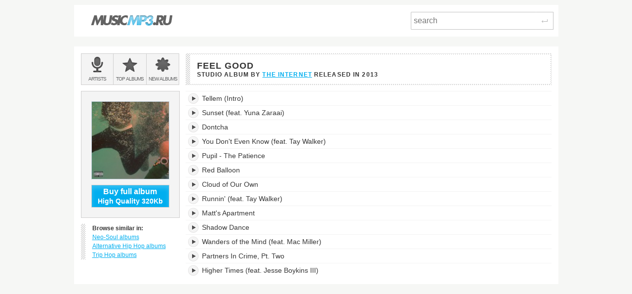

--- FILE ---
content_type: text/html; charset=utf-8
request_url: https://musicmp3.ru/artist_the-internet__album_feel-good.html
body_size: 3000
content:
<!DOCTYPE html PUBLIC "-//W3C//DTD XHTML 1.0 Transitional//EN" "http://www.w3.org/TR/xhtml1/DTD/xhtml1-transitional.dtd"><html lang="en" xmlns="http://www.w3.org/1999/xhtml"><head><title>Listen to Feel Good - The Internet - online music streaming</title><meta content="Feel Good is a Studio Album by The Internet released in 2013. Listen now for free!" name="description"/><meta content="OWGOSW_Q1cmZU8keJEHIKUo8A9mNcu7KES2XbUG8rwY" name="google-site-verification"/><meta content="The Internet - Feel Good" property="og:title"/><meta content="13 MP3 tracks 323kbps. Download album for just $2.10" property="og:description"/><meta content="https://files.musicmp3.ru/scovers/als89415.jpg" property="og:image"/><meta content="The Internet - Feel Good" itemprop="name"/><meta content="13 MP3 tracks 323kbps. Download album for just $2.10" itemprop="description"/><meta itemprop="image" src="https://files.musicmp3.ru/scovers/als89415.jpg"/><meta content="IE=edge,chrome=1" http-equiv="X-UA-Compatible"/><meta content="width=device-width" name="viewport"/><link href="/css/normalize.css" rel="stylesheet"/><link href="/css/style.css?12" rel="stylesheet"/><link href="/css/helper.css" rel="stylesheet"/><link href="/css/print.css" rel="stylesheet"/></head><body><script type="text/javascript">var _gaq = _gaq || []; _gaq.push(['t2._setAccount', 'UA-298372-1']); _gaq.push(['t2._setDomainName', 'none']); _gaq.push(['t2._setAllowLinker', 'true']);_gaq.push(['t2._setCustomVar', 1, 'visitor-type', 'guest', 2]);_gaq.push(['t2._trackPageview']); (function() { var ga = document.createElement('script'); ga.type = 'text/javascript'; ga.async = true; ga.src = ('https:' == document.location.protocol ? 'https://ssl' : 'http://www') + '.google-analytics.com/ga.js'; var s = document.getElementsByTagName('script')[0]; s.parentNode.insertBefore(ga, s); })();</script><div class="wrap"><div class="header  header--main  clearfix"><a class="logo_wrap" href="/"><img alt="" class="logo_wrap__img" src="/i/logo.png"/></a><div class="search_form_wrap  clearfix"><form action="/search.html" class="search_form  clearfix" method="get"><input class="search_form__input js_search_field" name="text" placeholder="search" required="required" type="search"/><button class="search_form__submit  icon_wrap" type="submit"><span class="icon_enter"> </span><span class="visuallyhidden">Search</span></button></form></div></div><div class="main" itemscope="itemscope" itemtype="http://www.schema.org/MusicAlbum"><div class="row  clearfix"><div class="side_cell"><div class="visuallyhidden">Main menu:</div><ul class="menu_main  unstyled  clearfix"><li class="menu_main__item"><a class="menu_main__link" href="/artists.html"><span class="menu_main__icon  menu_main__icon--artists"> </span><span class="menu_main__text"><span class="visuallyhidden"> </span><span class="visuallyhidden">Bands &amp; </span>Artists</span></a></li><li class="menu_main__item"><a class="menu_main__link" href="/genres.html"><span class="menu_main__icon menu_main__icon--top_albums"> </span><span class="menu_main__text">Top <span class="visuallyhidden"> </span>albums</span></a></li><li class="menu_main__item"><a class="menu_main__link" href="/new_albums.html"><span class="menu_main__icon  menu_main__icon--new_albums"> </span><span class="menu_main__text">New <span class="visuallyhidden"> </span>albums</span></a></li></ul></div><div class="main_cell"><div class="page_title  page_title--two-lined"><h1 class="page_title__h1" itemprop="name">Feel Good </h1><span class="page_title__additional">Studio Album by <span itemprop="byArtist" itemscope="itemscope" itemtype="http://www.schema.org/MusicGroup"><a class="mark" href="/artist_the-internet.html" itemprop="url"><span itemprop="name">The Internet</span></a> </span>released in <span itemprop="dateCreated">2013</span></span></div></div></div><div class="row  clearfix"><div class="side_cell"><div class="sidebar  clearfix"><div class="art_wrap"><img alt="The Internet, Feel Good" class="art_wrap__img" itemprop="image" src="https://files.musicmp3.ru/mcovers/alm89415.jpg"/><button class="       btn_buy       btn_buy--white_text       btn_buy--blue_bg       js_buy_on_goldenmp3      " data-href="http://www.goldenmp3.ru/the-internet/feel-good" itemprop="offers" onclick="_gaq.push(['t2._trackPageview', '/album-jump'])"><div class="btn_buy__main_text">Buy full album</div>High Quality 320Kb</button></div><dl class="unstyled  marked_left  similar"><dt class="similar__title">Browse similar in:</dt><dd class="unstyled  similar__item"><a class="similar__link  mark" href="/genres/rnb/neo-soul.html"> Neo-Soul albums</a></dd><dd class="unstyled  similar__item"><a class="similar__link  mark" href="/genres/hip-hop/alternative-hip-hop.html"> Alternative Hip Hop albums</a></dd><dd class="unstyled  similar__item"><a class="similar__link  mark" href="/genres/electronic/downtempo.html"> Trip Hop albums</a></dd></dl></div></div><div class="content  main_cell"><div class="page_section"><table class="tracklist js_album" data-url="https://listen.musicmp3.ru"><caption class="visuallyhidden">Feel Good's tracklist:</caption><tbody><tr class="song" id="track1" itemprop="tracks" itemscope="itemscope" itemtype="http://schema.org/MusicRecording"><td class="song__play_button"><a class="player__play_btn js_play_btn" href="#" rel="1883796c4d94c86c" title="Play track"/></td><td class="song__name"><div class="title_td_wrap"><meta content="https://musicmp3.ru/artist_the-internet__album_feel-good.html#1" itemprop="url"/><meta content="PT00H03M07S" itemprop="duration"/><meta content="Feel Good" itemprop="inAlbum"/><meta content="The Internet" itemprop="byArtist"/><span itemprop="name">Tellem (Intro)</span><div class="jp-seek-bar" data-time="187"><div class="jp-play-bar"></div></div></div></td><td class="song__quality hidden-mobile hidden-tablet"><div class="song__quality_clip"><div class="song__quality_content">Low Quality <strong>128Kb</strong>  Low Quality <strong>128Kb</strong> </div></div></td><td class="song__service song__service--golden_link hidden-mobile hidden-tablet"><a class="song__service_link song__service_link--golden_link js_buy_on_goldenmp3" data-href="http://www.goldenmp3.ru/the-internet/feel-good" href="#" itemprop="offers" onclick="_gaq.push(['t2._trackPageview', '/track-jump'])">Buy HQ 320Kb 0.1$</a></td></tr><tr class="song" id="track2" itemprop="tracks" itemscope="itemscope" itemtype="http://schema.org/MusicRecording"><td class="song__play_button"><a class="player__play_btn js_play_btn" href="#" rel="2a02d39d6a813115" title="Play track"/></td><td class="song__name"><div class="title_td_wrap"><meta content="https://musicmp3.ru/artist_the-internet__album_feel-good.html#2" itemprop="url"/><meta content="PT00H04M05S" itemprop="duration"/><meta content="Feel Good" itemprop="inAlbum"/><meta content="The Internet" itemprop="byArtist"/><span itemprop="name">Sunset (feat. Yuna Zaraai)</span><div class="jp-seek-bar" data-time="245"><div class="jp-play-bar"></div></div></div></td><td class="song__quality hidden-mobile hidden-tablet"><div class="song__quality_clip"><div class="song__quality_content">Low Quality <strong>128Kb</strong>  Low Quality <strong>128Kb</strong> </div></div></td><td class="song__service song__service--golden_link hidden-mobile hidden-tablet"><a class="song__service_link song__service_link--golden_link js_buy_on_goldenmp3" data-href="http://www.goldenmp3.ru/the-internet/feel-good" href="#" itemprop="offers" onclick="_gaq.push(['t2._trackPageview', '/track-jump'])">Buy HQ 320Kb 0.1$</a></td></tr><tr class="song" id="track3" itemprop="tracks" itemscope="itemscope" itemtype="http://schema.org/MusicRecording"><td class="song__play_button"><a class="player__play_btn js_play_btn" href="#" rel="3f12858869dcfb86" title="Play track"/></td><td class="song__name"><div class="title_td_wrap"><meta content="https://musicmp3.ru/artist_the-internet__album_feel-good.html#3" itemprop="url"/><meta content="PT00H03M21S" itemprop="duration"/><meta content="Feel Good" itemprop="inAlbum"/><meta content="The Internet" itemprop="byArtist"/><span itemprop="name">Dontcha</span><div class="jp-seek-bar" data-time="201"><div class="jp-play-bar"></div></div></div></td><td class="song__quality hidden-mobile hidden-tablet"><div class="song__quality_clip"><div class="song__quality_content">Low Quality <strong>128Kb</strong>  Low Quality <strong>128Kb</strong> </div></div></td><td class="song__service song__service--golden_link hidden-mobile hidden-tablet"><a class="song__service_link song__service_link--golden_link js_buy_on_goldenmp3" data-href="http://www.goldenmp3.ru/the-internet/feel-good" href="#" itemprop="offers" onclick="_gaq.push(['t2._trackPageview', '/track-jump'])">Buy HQ 320Kb 0.1$</a></td></tr><tr class="song" id="track4" itemprop="tracks" itemscope="itemscope" itemtype="http://schema.org/MusicRecording"><td class="song__play_button"><a class="player__play_btn js_play_btn" href="#" rel="57bef99c20634924" title="Play track"/></td><td class="song__name"><div class="title_td_wrap"><meta content="https://musicmp3.ru/artist_the-internet__album_feel-good.html#4" itemprop="url"/><meta content="PT00H04M57S" itemprop="duration"/><meta content="Feel Good" itemprop="inAlbum"/><meta content="The Internet" itemprop="byArtist"/><span itemprop="name">You Don't Even Know (feat. Tay Walker)</span><div class="jp-seek-bar" data-time="297"><div class="jp-play-bar"></div></div></div></td><td class="song__quality hidden-mobile hidden-tablet"><div class="song__quality_clip"><div class="song__quality_content">Low Quality <strong>128Kb</strong>  Low Quality <strong>128Kb</strong> </div></div></td><td class="song__service song__service--golden_link hidden-mobile hidden-tablet"><a class="song__service_link song__service_link--golden_link js_buy_on_goldenmp3" data-href="http://www.goldenmp3.ru/the-internet/feel-good" href="#" itemprop="offers" onclick="_gaq.push(['t2._trackPageview', '/track-jump'])">Buy HQ 320Kb 0.1$</a></td></tr><tr class="song" id="track5" itemprop="tracks" itemscope="itemscope" itemtype="http://schema.org/MusicRecording"><td class="song__play_button"><a class="player__play_btn js_play_btn" href="#" rel="43d40dd331ec7cf1" title="Play track"/></td><td class="song__name"><div class="title_td_wrap"><meta content="https://musicmp3.ru/artist_the-internet__album_feel-good.html#5" itemprop="url"/><meta content="PT00H08M14S" itemprop="duration"/><meta content="Feel Good" itemprop="inAlbum"/><meta content="The Internet" itemprop="byArtist"/><span itemprop="name">Pupil - The Patience</span><div class="jp-seek-bar" data-time="494"><div class="jp-play-bar"></div></div></div></td><td class="song__quality hidden-mobile hidden-tablet"><div class="song__quality_clip"><div class="song__quality_content">Low Quality <strong>128Kb</strong>  Low Quality <strong>128Kb</strong> </div></div></td><td class="song__service song__service--golden_link hidden-mobile hidden-tablet"><a class="song__service_link song__service_link--golden_link js_buy_on_goldenmp3" data-href="http://www.goldenmp3.ru/the-internet/feel-good" href="#" itemprop="offers" onclick="_gaq.push(['t2._trackPageview', '/track-jump'])">Buy HQ 320Kb 0.1$</a></td></tr><tr class="song" id="track6" itemprop="tracks" itemscope="itemscope" itemtype="http://schema.org/MusicRecording"><td class="song__play_button"><a class="player__play_btn js_play_btn" href="#" rel="35113b9f1f175474" title="Play track"/></td><td class="song__name"><div class="title_td_wrap"><meta content="https://musicmp3.ru/artist_the-internet__album_feel-good.html#6" itemprop="url"/><meta content="PT00H02M24S" itemprop="duration"/><meta content="Feel Good" itemprop="inAlbum"/><meta content="The Internet" itemprop="byArtist"/><span itemprop="name">Red Balloon</span><div class="jp-seek-bar" data-time="144"><div class="jp-play-bar"></div></div></div></td><td class="song__quality hidden-mobile hidden-tablet"><div class="song__quality_clip"><div class="song__quality_content">Low Quality <strong>128Kb</strong>  Low Quality <strong>128Kb</strong> </div></div></td><td class="song__service song__service--golden_link hidden-mobile hidden-tablet"><a class="song__service_link song__service_link--golden_link js_buy_on_goldenmp3" data-href="http://www.goldenmp3.ru/the-internet/feel-good" href="#" itemprop="offers" onclick="_gaq.push(['t2._trackPageview', '/track-jump'])">Buy HQ 320Kb 0.1$</a></td></tr><tr class="song" id="track7" itemprop="tracks" itemscope="itemscope" itemtype="http://schema.org/MusicRecording"><td class="song__play_button"><a class="player__play_btn js_play_btn" href="#" rel="3ad5144273f09fff" title="Play track"/></td><td class="song__name"><div class="title_td_wrap"><meta content="https://musicmp3.ru/artist_the-internet__album_feel-good.html#7" itemprop="url"/><meta content="PT00H07M10S" itemprop="duration"/><meta content="Feel Good" itemprop="inAlbum"/><meta content="The Internet" itemprop="byArtist"/><span itemprop="name">Cloud of Our Own</span><div class="jp-seek-bar" data-time="430"><div class="jp-play-bar"></div></div></div></td><td class="song__quality hidden-mobile hidden-tablet"><div class="song__quality_clip"><div class="song__quality_content">Low Quality <strong>128Kb</strong>  Low Quality <strong>128Kb</strong> </div></div></td><td class="song__service song__service--golden_link hidden-mobile hidden-tablet"><a class="song__service_link song__service_link--golden_link js_buy_on_goldenmp3" data-href="http://www.goldenmp3.ru/the-internet/feel-good" href="#" itemprop="offers" onclick="_gaq.push(['t2._trackPageview', '/track-jump'])">Buy HQ 320Kb 0.1$</a></td></tr><tr class="song" id="track8" itemprop="tracks" itemscope="itemscope" itemtype="http://schema.org/MusicRecording"><td class="song__play_button"><a class="player__play_btn js_play_btn" href="#" rel="4705be7a569cdb94" title="Play track"/></td><td class="song__name"><div class="title_td_wrap"><meta content="https://musicmp3.ru/artist_the-internet__album_feel-good.html#8" itemprop="url"/><meta content="PT00H02M57S" itemprop="duration"/><meta content="Feel Good" itemprop="inAlbum"/><meta content="The Internet" itemprop="byArtist"/><span itemprop="name">Runnin' (feat. Tay Walker)</span><div class="jp-seek-bar" data-time="177"><div class="jp-play-bar"></div></div></div></td><td class="song__quality hidden-mobile hidden-tablet"><div class="song__quality_clip"><div class="song__quality_content">Low Quality <strong>128Kb</strong>  Low Quality <strong>128Kb</strong> </div></div></td><td class="song__service song__service--golden_link hidden-mobile hidden-tablet"><a class="song__service_link song__service_link--golden_link js_buy_on_goldenmp3" data-href="http://www.goldenmp3.ru/the-internet/feel-good" href="#" itemprop="offers" onclick="_gaq.push(['t2._trackPageview', '/track-jump'])">Buy HQ 320Kb 0.1$</a></td></tr><tr class="song" id="track9" itemprop="tracks" itemscope="itemscope" itemtype="http://schema.org/MusicRecording"><td class="song__play_button"><a class="player__play_btn js_play_btn" href="#" rel="6f8dc175253acb5d" title="Play track"/></td><td class="song__name"><div class="title_td_wrap"><meta content="https://musicmp3.ru/artist_the-internet__album_feel-good.html#9" itemprop="url"/><meta content="PT00H05M37S" itemprop="duration"/><meta content="Feel Good" itemprop="inAlbum"/><meta content="The Internet" itemprop="byArtist"/><span itemprop="name">Matt's Apartment</span><div class="jp-seek-bar" data-time="337"><div class="jp-play-bar"></div></div></div></td><td class="song__quality hidden-mobile hidden-tablet"><div class="song__quality_clip"><div class="song__quality_content">Low Quality <strong>128Kb</strong>  Low Quality <strong>128Kb</strong> </div></div></td><td class="song__service song__service--golden_link hidden-mobile hidden-tablet"><a class="song__service_link song__service_link--golden_link js_buy_on_goldenmp3" data-href="http://www.goldenmp3.ru/the-internet/feel-good" href="#" itemprop="offers" onclick="_gaq.push(['t2._trackPageview', '/track-jump'])">Buy HQ 320Kb 0.1$</a></td></tr><tr class="song" id="track10" itemprop="tracks" itemscope="itemscope" itemtype="http://schema.org/MusicRecording"><td class="song__play_button"><a class="player__play_btn js_play_btn" href="#" rel="7c61f28930837634" title="Play track"/></td><td class="song__name"><div class="title_td_wrap"><meta content="https://musicmp3.ru/artist_the-internet__album_feel-good.html#10" itemprop="url"/><meta content="PT00H03M58S" itemprop="duration"/><meta content="Feel Good" itemprop="inAlbum"/><meta content="The Internet" itemprop="byArtist"/><span itemprop="name">Shadow Dance</span><div class="jp-seek-bar" data-time="238"><div class="jp-play-bar"></div></div></div></td><td class="song__quality hidden-mobile hidden-tablet"><div class="song__quality_clip"><div class="song__quality_content">Low Quality <strong>128Kb</strong>  Low Quality <strong>128Kb</strong> </div></div></td><td class="song__service song__service--golden_link hidden-mobile hidden-tablet"><a class="song__service_link song__service_link--golden_link js_buy_on_goldenmp3" data-href="http://www.goldenmp3.ru/the-internet/feel-good" href="#" itemprop="offers" onclick="_gaq.push(['t2._trackPageview', '/track-jump'])">Buy HQ 320Kb 0.1$</a></td></tr><tr class="song" id="track11" itemprop="tracks" itemscope="itemscope" itemtype="http://schema.org/MusicRecording"><td class="song__play_button"><a class="player__play_btn js_play_btn" href="#" rel="16a7c63374e652fd" title="Play track"/></td><td class="song__name"><div class="title_td_wrap"><meta content="https://musicmp3.ru/artist_the-internet__album_feel-good.html#11" itemprop="url"/><meta content="PT00H04M26S" itemprop="duration"/><meta content="Feel Good" itemprop="inAlbum"/><meta content="The Internet" itemprop="byArtist"/><span itemprop="name">Wanders of the Mind (feat. Mac Miller)</span><div class="jp-seek-bar" data-time="266"><div class="jp-play-bar"></div></div></div></td><td class="song__quality hidden-mobile hidden-tablet"><div class="song__quality_clip"><div class="song__quality_content">Low Quality <strong>128Kb</strong>  Low Quality <strong>128Kb</strong> </div></div></td><td class="song__service song__service--golden_link hidden-mobile hidden-tablet"><a class="song__service_link song__service_link--golden_link js_buy_on_goldenmp3" data-href="http://www.goldenmp3.ru/the-internet/feel-good" href="#" itemprop="offers" onclick="_gaq.push(['t2._trackPageview', '/track-jump'])">Buy HQ 320Kb 0.1$</a></td></tr><tr class="song" id="track12" itemprop="tracks" itemscope="itemscope" itemtype="http://schema.org/MusicRecording"><td class="song__play_button"><a class="player__play_btn js_play_btn" href="#" rel="42de816505134d83" title="Play track"/></td><td class="song__name"><div class="title_td_wrap"><meta content="https://musicmp3.ru/artist_the-internet__album_feel-good.html#12" itemprop="url"/><meta content="PT00H05M25S" itemprop="duration"/><meta content="Feel Good" itemprop="inAlbum"/><meta content="The Internet" itemprop="byArtist"/><span itemprop="name">Partners In Crime, Pt. Two</span><div class="jp-seek-bar" data-time="325"><div class="jp-play-bar"></div></div></div></td><td class="song__quality hidden-mobile hidden-tablet"><div class="song__quality_clip"><div class="song__quality_content">Low Quality <strong>128Kb</strong>  Low Quality <strong>128Kb</strong> </div></div></td><td class="song__service song__service--golden_link hidden-mobile hidden-tablet"><a class="song__service_link song__service_link--golden_link js_buy_on_goldenmp3" data-href="http://www.goldenmp3.ru/the-internet/feel-good" href="#" itemprop="offers" onclick="_gaq.push(['t2._trackPageview', '/track-jump'])">Buy HQ 320Kb 0.1$</a></td></tr><tr class="song" id="track13" itemprop="tracks" itemscope="itemscope" itemtype="http://schema.org/MusicRecording"><td class="song__play_button"><a class="player__play_btn js_play_btn" href="#" rel="73cf5d3b449db99b" title="Play track"/></td><td class="song__name"><div class="title_td_wrap"><meta content="https://musicmp3.ru/artist_the-internet__album_feel-good.html#13" itemprop="url"/><meta content="PT00H10M16S" itemprop="duration"/><meta content="Feel Good" itemprop="inAlbum"/><meta content="The Internet" itemprop="byArtist"/><span itemprop="name">Higher Times (feat. Jesse Boykins III)</span><div class="jp-seek-bar" data-time="616"><div class="jp-play-bar"></div></div></div></td><td class="song__quality hidden-mobile hidden-tablet"><div class="song__quality_clip"><div class="song__quality_content">Low Quality <strong>128Kb</strong>  Low Quality <strong>128Kb</strong> </div></div></td><td class="song__service song__service--golden_link hidden-mobile hidden-tablet"><a class="song__service_link song__service_link--golden_link js_buy_on_goldenmp3" data-href="http://www.goldenmp3.ru/the-internet/feel-good" href="#" itemprop="offers" onclick="_gaq.push(['t2._trackPageview', '/track-jump'])">Buy HQ 320Kb 0.1$</a></td></tr></tbody></table></div></div><div id="widget_box"></div><div id="jPlayer"> </div></div></div></div><script src="https://code.jquery.com/jquery-1.10.1.js"></script><link href="https://code.jquery.com/ui/1.10.0/themes/base/jquery-ui.css" media="all" rel="stylesheet"/><script src="https://code.jquery.com/ui/1.10.0/jquery-ui.js"></script><script player="true" src="/js/plugins/jquery.jplayer/jquery.jplayer.min.js?2.9" type="text/javascript"></script><script src="/js/scripts.js?27" type="text/javascript"></script></body></html><!-- 8 ms -->